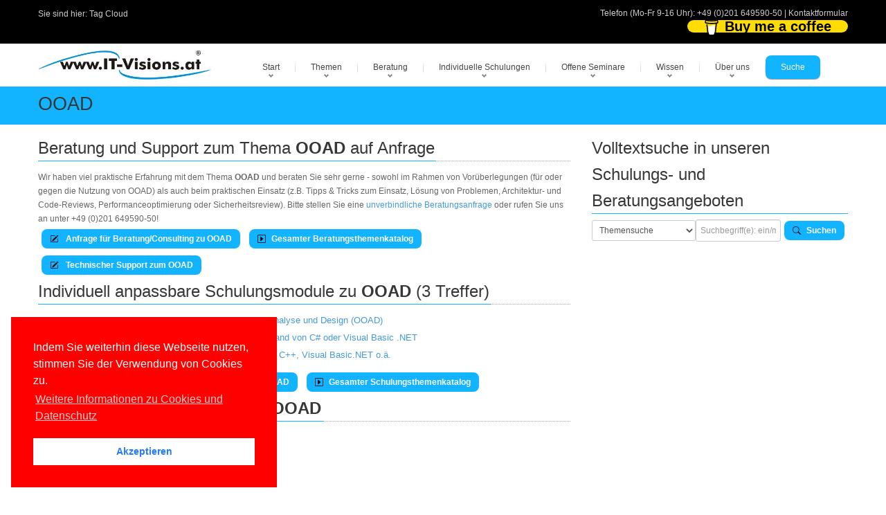

--- FILE ---
content_type: text/html; charset=utf-8
request_url: https://it-visions.at/Thema/OOAD.aspx
body_size: 13188
content:

<!DOCTYPE html>
<!---------------- www.IT-Visions.AT | it-visions.at --------------->

<html lang="de">
<head>
 <meta charset="utf-8">
 
 <meta name="viewport" content="width=device-width, initial-scale=1">
 <!---------------- RSS--------------->
 <link rel="alternate" type="application/rss+xml" title="RSS (alle Kategorien)" href="/lserver/rss.aspx" />
 
 <!---------------- Meta-Section --------------->
 <meta name="verify-v1" content="UBdK0kYmltPbn0XfAzYT8x5e3EtoAKWmshUwjY18BIc=" />
 <meta name="description" content="OOAD Informationsbeitrag" />
 <meta name="keywords" content="OOAD,Artikel,Fachartikel,OnlineArtikel" />
 <meta name="abstract" content="OOAD Informationsbeitrag" />
 <meta name="author" content="Dr. Holger Schwichtenberg" />
 <meta name="publisher" content="www.IT-Visions.de - Dr. Holger Schwichtenberg" />
 <meta name="copyright" content="Dr. Holger Schwichtenberg, http://www.HolgerSchwichtenberg.de" />
 <meta name="revisit-after" content="7 days" />
 <meta name="Content-Language" content="de" />
 <meta name="audience" content="all">
 <meta name="robots" content="INDEX,FOLLOW" />
 <link rel="shortcut icon" href="/grafik/favicon.ico" />
 <meta name="msapplication-TileColor" content="#123456" />
 <meta name="msapplication-TileImage" content="/grafik/logo.jpg" />
 <link rel="apple-touch-icon" href="/grafik/apple-touch-icon.png" />
 <!---------------- /Meta-Section --------------->

 <!---------------- MS Crawler Specific Meta Data --------------->
 <meta name="MS.LOCALE" content="de" />
  <meta name="Search.PublishDate" content="Thu, 22 Jan 2026 04:18:32 GMT"/>
 <meta name="Search.TopicType" content="kbArticle"/>
 <meta name="Search.UserRating" content="100 %" />

 <!---------------- /MS Crawler Specific Meta Data --------------->
 <title>
  Online-Artikel zum Oberbegriff: OOAD
 </title>

 <!---------------- CSS --------------->
 
 <link href="/asset/css/Bundle.min.7.css" rel="stylesheet">
 
 <link href="/asset/fonts/bootstrap-icons.min.css" rel="stylesheet">

 <!---------------- Fontawesome v6 --------------->
 <link href="/asset/fontawesome/css/fontawesome.css" rel="stylesheet" />
 <link href="/asset/fontawesome/css/solid.css" rel="stylesheet" />

 <!---------------- Scripts --------------->
 
 <script src="/asset/js/jquery-3.6.1.min.js"></script>
 <script src="/asset/js/jquery-migrate-1.4.1.min.js"></script>
 

 
 <script src="/asset/MainBundle?v=Yj7D5u7aXpJU3r7ihgnodUfQfCGYzP9JB1j0uXf5oj41"></script>
 <!--[if lt IE 9]>
	<script src="http://html5shim.googlecode.com/svn/trunk/html5.js"></script>
<![endif]-->

 
 
 <script type="application/ld+json">
 {
  "@context": "http://schema.org",
  "@type": "Organization",
  "url": "http://www.IT-Visions.de",
  "logo": "https://www.it-visions.de/grafik/logos/www.IT-Visions.de.jpg",
  "contactPoint": {
    "@type": "ContactPoint",
    "telephone": "+49-201-649590-0",
    "contactType": "customer support"
  }
}
 </script>

 
 <link rel="stylesheet" type="text/css" href="/asset/cookieconsent2/3.0.3/cookieconsent.min.css" />
 <script defer type="text/javascript" src="/asset/cookieconsent2/3.0.3/cookieconsent.min.js"></script>
 <script>
  window.addEventListener("load", function () {
   window.cookieconsent.initialise({
    "palette": {
     "popup": {
      "background": "red",
     },
     "button": {
      "background": "#fff",
      "text": "#237afc"
     }
    },
    "position": "bottom-left",
    "content": {

     "message": "Indem Sie weiterhin diese Webseite nutzen, stimmen Sie der Verwendung von Cookies zu.",
     "dismiss": "Akzeptieren",
     "link": "Weitere Informationen zu Cookies und Datenschutz",
     "href": "/about/Rechtliches.aspx"
    }
   })
  });
 </script>

</head>
<body>

 
<form name="C_Form" method="post" action="./artikelliste.aspx?t=OOAD" id="C_Form">
<div>
<input type="hidden" name="__EVENTTARGET" id="__EVENTTARGET" value="" />
<input type="hidden" name="__EVENTARGUMENT" id="__EVENTARGUMENT" value="" />
<input type="hidden" name="__VIEWSTATE" id="__VIEWSTATE" value="[base64]/8bGmKCe1uN4/Kpv37WIoNV2jYHdJNyiqo3OPg8qA2rC6kMsPW++gCAk8uSQ38auQGEn3JiBU92mJzTgjYj1V9tsmodkIkPvzAqpx/bDnPXAyjCDw5LVY7JCQZr7C5XdoEknDxpTm2i/iEC+tN7G3fte8CvO/BvVD/FE6etMQdYuCtQz6Gho17SmYBkXQXTHb0+SN2CXd94fqb49NZ6xgrCehmJ+P+T5UxC7Eu0/nQDplIo36mpdgg5+yldpf1w7bZLUBzid9A4cx9T1P17HZkqydKa6YIETLA5kYZ1j5l+5q75xNlndo7oez96CSQB800vT2iENqbal1xCY+M6VL/QMLt7rdv5Q6L7Oj9O5OXwVUwehUwe5vUS334Ri1oLZsTVPLURw7/8/SBH360U5S9ZJiCUdexr3Vx8/PkPl9hxHoi8jKLA1Utsmg3mJwO6KiTWaVSHv7Dy92kujWyOtD2P71Al1lARJABIfC9wQnciHbgzgIiui5DaQzyDNYS7Fs0F6pJopy/WXKVKzGBxepaNHJxzJGmLWP8MrEvnEuvBiE18ScLJ29kORMnGZ2iQzYDDaQqm4HWeWaRGJ3MwqsjP8iJrB6TiWlvpylZ2ULySHv6XCimRfH0Jt4YTM6UIpEcPEivXMU8I3nawMsJ4Qi73h1CZF9KR1+/BN9XB0ayoAaQ6c0Tno40c+2gPEHG5J36OrWxV/19bHFf1SRiVoYft/+su3Cm6VerIE/cXjXbJbGxAa/8C21bdELr6H8buXAkwWEzP+BmT6Y9JtAM73lSZpNYcdnyBt36Vxd+aAcKMdIUW7fLHxdbjAH+XF29KwfotDdpDcF1H8CzQiqcH7Iaid6343RcGjNLgnFG3xhY4lXuoqMmJ8eVPOOm8zjWCGGhF1UDjpFVzek/u4JcTRbpExW8cXvtABUc5B5nvXGyBpnOqlr7Oe9SKu2lDahj/Pp93VTWF6FWOBxityE1wsGhapb8bOqUjiRNDATUKXDe0PlfLAxZqbLtl8WAAm89m52AHF8wNzJWWHxkJePhpFyDBMHl6UvP4xkMpQ7sCKkbLC1EyiDfeaQpZiZyGb/+g51Ileq38MQGj7MXc2V7PSu8ZowOHUVyim1gaEOg/eQcgDf/E2Sk2ZehkpINd5yWTv6/MT7NzCp1YLeAAI+4EMaj5ia3yYYytC2G9QIerNhDD21VgroZjIpmKY0WGH7nCZKmy0ToCokxVEwXXfIv5u2clWLAOzEa5XWixmJuABYsUN10W/Ugfy5YeqdsB3tt54i/mqx5lYd9BkZw5Qnk3ZSShTemew3E4A1dcgm1LJBB4kNmJrZhSzb1oBODwL5oMQRPwlGLN65DHbpJAUANidVKTAi5FX6xZyWZvvKkU88PSv8K0J6cmcDLcg7Bp2VV3yixvxSm7K5NSVPDQTDpHxTui3r62fCzFBKDcHBwVKX5ACe37MEVbB2mE6wHL4/AQ/+uA+F0IjGsYZY0EmDxfZEkt5LF0cUtAaCHVQgYgwPJ7UbDtsNR2Qh4IFu4GZQxaCSmuabFtaAeczzx1/1hvFKsDgmZIB+jZBnHcMsRKD4uinEixQRc3VeMiYQkp3sg8Z3v37+1SUNBgCjleEnp92Gs88VEQGvGdOxUyBy6KDp9eCvuAyG7dOtyL6SBz+Sw6Cx+giH26k9u29lLYrxfNeb7eKZ/t83qYBh2oTitDFETSfQSBfIpNdi3GHZwPZrud5Wp4F3bJmm/+63prK/UC/ZT9dAK4HNWtJWSqyM7l3K/HR8jhDTVNpZrOS/RxPu/oWSBwOBYkzcmhPyo+BmAvP8Vx2JKgDWvhAv/YjQhsS77Irk9xXEW6jopBN+m8MwzDkcHPswZ94xdbVb2bG9k0S75X9ZlHhztdOzWyRuqilqwviRnEf2eb/RQm2XMiINIGDwvDJ/AeL5zaEy6QJFnDXHyYN9Nf0oECAQfiB0U/Ky3PrE0lzeqc2FGVqgqfiXjqWGz0thYANK9+r77KtNEL4Q4J+PEUfSYqKomyklZLRRRd7einrpRVwYKbuFlQUbW2SR5couySRpoNz7S2PoCTwfao1XTN69qQJQPAOVZrJY96F9YJ3Rotvv3Gh6ekyxfWQWoj0WF+BecXHMJMNUySnnBWCAc/fWnh7Q8CQF/N3iufo8/bGJj7g2cbzLuAHlHnGHmpQEu1RMWtItvX/SSHtEIV5ousqG9nIt77896YleVFhNy26qEiPnsVXYB/7OT7CmcjODjZayO8Ojorbn5iQcbksZLmE/B2HP8Mx31Eh+NrOtYZb1V59STp2mw3Lckxlu4BRacyjmgwyn6+x1+1T2Ln1S2WkhLHie6XrtReNXu6wOnVapfj9DpE0UkyDDY8zmAJAeOAZKMchwp9xO5xQmQMb6s/IJm2AwC9s1ez3a7Bng7bfZuN/hcHLLPt9brWh9QrmDnDojS8yjJI+dFgcMjCIH/DHj0cLXifsV/wDmPIW+ZLbhXC67ePMyCchsJD2VbWbrwxnCS07wg29uoCOQ5iBpm/7XeYvnfTIwgJt0SSU0zPeRacH5RIncW7oAECOoSRpzd4HVgGHKw9+wH5lppVhy0Nm6EMQXv/cvWmclJd4nq9dDg3l4BQwBamereTTn5Ax+qRrd6k4cEnhCs0WaV4Sc/Q7SKyXfzBVeEbxIntB0m8ZFxvlnzV5T4XgalRsfrePQOV+SN6YThz7k+uITCiFxJYPQD87yKlHsRfDnNbf+iX1VPDfGPapPYmIwFgxQOFkQxZ3wjlKRdiHHCRYgXIp9oigSU7TjTpxz4KSrltniH+/xAQh+Wdah0OPiqfDuTAynel9be0dcpo51OMYFJjSKwkSIArSm7MY/rH5ZrVEuRHWQ6r0rU+pGcFmGkJ6edjF5AXCVnAtB7dH4cNPvQETGYcrGPlpeimcvYEyPQs1nvzOeAezVYpEdxZBL8rH/m/EFWMHSyxH+jcr0LTq/LvospTp4dFlXE8/3r5jso8EAn6CWY4+tefevQeCeigaLetrAsY1Pj8l3w8VNrK7H2OfxE+tkzHYyrFaxAoUOOcb13h1XWq2GEzPx0=" />
</div>

<script type="text/javascript">
//<![CDATA[
var theForm = document.forms['C_Form'];
if (!theForm) {
    theForm = document.C_Form;
}
function __doPostBack(eventTarget, eventArgument) {
    if (!theForm.onsubmit || (theForm.onsubmit() != false)) {
        theForm.__EVENTTARGET.value = eventTarget;
        theForm.__EVENTARGUMENT.value = eventArgument;
        theForm.submit();
    }
}
//]]>
</script>


<div>

	<input type="hidden" name="__VIEWSTATEGENERATOR" id="__VIEWSTATEGENERATOR" value="5DEC1DF0" />
</div>
 

<script type="text/javascript">
<!--
 if (top != self)
  top.location = self.location;
 //-->
</script>



<div class="top_block">
 <div class="wrap">
  <div class="container">
   <div class="row">
    <div class="span6 call_now">
     Sie sind hier: <a href='/Navigation/TagCloud.aspx' class='grau'>Tag Cloud</a>

     
    </div>
    <div class="span6 follow_us">
     <span>Telefon (Mo-Fr 9-16 Uhr): <a class="grau" href='tel:+49 (0)201 649590-50'>+49 (0)201 649590-50</a> | <a class="grau" href="/about/kontakt?r=Kopfleiste">Kontaktformular</a>
     </span>
     

<style>

.bmc-btn {
    min-width: 210px;
    color: #000000;
    background-color: #FFDD00 !important;
    height: 18px !important;
    border-radius: 12px;
    font-size: 20px !important;
    font-weight: Normal;
    border: none;
    padding: 0px 24px;
    line-height: 27px;
    text-decoration: none !important;
    display: inline-flex !important;
    align-items: center;
    font-family: 'Arial' !important;
    -webkit-box-sizing: border-box !important;
    box-sizing: border-box !important;
}


 .bmc-btn-text {
  flex-shrink: unset !important;
 }

</style>

<script type="text/javascript" src="https://cdnjs.buymeacoffee.com/1.0.0/button.prod.min.js" data-name="bmc-button" data-slug="dotnetdoktor" data-color="#FFDD00" data-emoji="☕"  data-font="Arial" data-text="Buy me a coffee" data-outline-color="#000000" data-font-color="#000000" data-coffee-color="#ffffff"  ></script>
     
    </div>

    
   </div>
  </div>
 </div>
</div>
<!--header-->
<div class="header">
 <div class="wrap">
  <div class="navbar navbar_ clearfix">
   <div class="container">
    <div class="row">
     <div class="span3">
      <div class="logoITVHead_AT">
      <a href="https://www.IT-Visions.at">
        <img src="/grafik/logos/www.IT-Visions.at.gif" title="Mit einem Klick auf das Logo kommen Sie zur Startseite der Firma www.IT-Visions.at" class="itvLogoLayout" alt="Logo der Firma www.IT-Visions.at" width="476" height="113" /></a>
      </div>
     </div>
     <!--Menu-->
     <div class="span9" style="margin: 0px">
      <a class="LinkButton btn-navbar" data-toggle="collapse" data-target=".nav-collapse_">MENU</a>
      <div class="nav-collapse nav-collapse_ collapse">
       <ul class="nav sf-menu">
        
        <li class='sub-menu'><a href='javascript:{}' title='Startseite der Website'>Start</a><ul><li><a href='/start.aspx' title='Startseite der Firmenwebsite von wwww.IT-Visions.de'>Hauptseite</a></li><li><a href='/produkte/default.aspx' title='Softwareentwicklung, Beratung, Schulung, Support, Fachbücher'>Angebote im Überblick</a></li><li><a href='/produkte/Kernkompetenzen.aspx' title='Die gesammelten Kernkompetenzen unserer Top-Experten'>Kernkompetenzen</a></li><li><a href='/produkte/SoftwareEntwicklung.aspx' title='Individuelle Softwareentwicklung in Ihrem Auftrag'>Softwareentwicklung</a></li><li><a href='/produkte/beratung/default.aspx?L' title='Beratung/Consulting zu Softwarearchitektur und Implementierung'>Beratung</a></li><li><a href='/produkte/schulungsthemen.aspx?L' title='Mehr als 000 Themen für kundenspezifische Seminare mit individuell zugeschnittener Agenda'>Firmen-Schulungen</a></li><li><a href='/produkte/offeneSeminare.aspx?L' title='Offene/öffentliche Standard-Seminare'>Offene Seminare</a></li><li><a href='/produkte/Webinare' title='Viele Vorteile bei Online-Schulungen und -Beratungen'>Online-Maßnahmen</a></li><li><a href='/produkte/vortraege.aspx?L' title='Unsere Vorträge auf nationalen und internationalen Fachkonferenzen sowie bei User Groups'>Vorträge</a></li><li><a href='/produkte/Coaching.aspx' title='Coaching bei Entwicklungs- und Infrastrukturprojekten'>Coaching</a></li><li><a href='/produkte/Support.aspx' title='Support bei technischen Fragen im Bereich Softwareentwicklung, Administration und Infrastruktur'>Support</a></li><li><a href='/buecher/Default.aspx?L' title='Von unseren Experten geschriebene Fachbücher bei renommierten Verlagen'>Fachbücher</a></li><li><a href='/produkte/Veroeffentlichungen.aspx?L' title='Von unseren Experten geschriebene Beiträge in renommierten Fachzeitschriften'>Fachartikel</a></li><li><a href='/produkte/konditionen.aspx?A' title=''>Konditionen</a></li></li></ul><li class='sub-menu'><a href='javascript:{}' title=''>Themen</a><ul><li><a href='/produkte/Kernkompetenzen.aspx?T' title='Unser großes Themenspektrum im Überblick'>Kernkompetenzen</a></li><li><a href='/Kompetenzgebiet/Aktuelle_Themen/7450' title='Unsere Kompetenzen im Fachgebiet Aktuelle Themen'>Aktuelle Themen</a></li><li><a href='/Kompetenzgebiet/Web_Cloud/7452' title='Unsere Kompetenzen im Fachgebiet Web & Cloud'>Web & Cloud</a></li><li><a href='/Kompetenzgebiet/Apps_Mobilplattformen/7448' title='Unsere Kompetenzen im Fachgebiet Apps / Mobilplattformen'>Apps / Mobilplattformen</a></li><li><a href='/Kompetenzgebiet/Benutzeroberflächen_User_Experience/10407' title='Unsere Kompetenzen im Fachgebiet Benutzeroberflächen / User Experience'>Benutzeroberflächen / User Experience</a></li><li><a href='/Kompetenzgebiet/NET/7442' title='Unsere Kompetenzen im Fachgebiet .NET'>.NET</a></li><li><a href='/Kompetenzgebiet/JavaScript_TypeScript/10558' title='Unsere Kompetenzen im Fachgebiet JavaScript / TypeScript'>JavaScript / TypeScript</a></li><li><a href='/Kompetenzgebiet/Java/8271' title='Unsere Kompetenzen im Fachgebiet Java'>Java</a></li><li><a href='/Kompetenzgebiet/Programmiersprachen/7455' title='Unsere Kompetenzen im Fachgebiet Programmiersprachen'>Programmiersprachen</a></li><li><a href='/Kompetenzgebiet/Entwicklungswerkzeuge/7447' title='Unsere Kompetenzen im Fachgebiet Entwicklungswerkzeuge'>Entwicklungswerkzeuge</a></li><li><a href='/Kompetenzgebiet/Scripting/8002' title='Unsere Kompetenzen im Fachgebiet Scripting'>Scripting</a></li><li><a href='/Kompetenzgebiet/Softwareengineering/7451' title='Unsere Kompetenzen im Fachgebiet Softwareengineering'>Softwareengineering</a></li><li><a href='/Kompetenzgebiet/Datenbanken_Reporting_BI/7456' title='Unsere Kompetenzen im Fachgebiet Datenbanken / Reporting / BI'>Datenbanken / Reporting / BI</a></li><li><a href='/Kompetenzgebiet/Betriebssysteme_Virtualisierung/7453' title='Unsere Kompetenzen im Fachgebiet Betriebssysteme & Virtualisierung'>Betriebssysteme & Virtualisierung</a></li><li><a href='/Kompetenzgebiet/Microsoft_ServerProdukte/7449' title='Unsere Kompetenzen im Fachgebiet Microsoft Server-Produkte'>Microsoft Server-Produkte</a></li><li><a href='/Kompetenzgebiet/Windows_Office_für_Anwender/7454' title='Unsere Kompetenzen im Fachgebiet Windows & Office für Anwender'>Windows & Office für Anwender</a></li><li><a href='/Kompetenzgebiet/Soft_Skills_ITRecht/8933' title='Unsere Kompetenzen im Fachgebiet Soft Skills & IT-Recht'>Soft Skills & IT-Recht</a></li></li></ul><li class='sub-menu'><a href='javascript:{}' title=''>Beratung</a><ul><li><a href='/produkte/Beratung/default.aspx' title='Beratung zu vielen technischen und organisatorischen Themen'>Beratungsthemen</a></li><li><a href='/produkte/Coaching.aspx?B' title='Projektbegleitende Unterstützung'>Coaching</a></li><li><a href='/produkte/SoftwareEntwicklung.aspx?B' title='Individuelle Softwareentwicklung in Ihrem Auftrag'>Softwareentwicklung</a></li><li><a href='/Produkte/support.aspx?2' title='Support für einzelne technische Fragen'>Technischer Support</a></li><li><a href='/produkte/Beratung/Beraterprofile.aspx?B' title='Berater bei www.IT-Visions.de'>Unsere Top-Berater</a></li><li><a href='/produkte/referenzkunden.aspx?B' title='Referenzkunden von www.IT-Visions.de'>Referenzkunden</a></li><li><a href='/about/beratungsanfrage.aspx' title='Unverbindliche Anfrage für eine Beratung'>Angebotsanfrage</a></li></li></ul><li class='sub-menu'><a href='javascript:{}' title=''>Individuelle Schulungen</a><ul><li><a href='/produkte/schulungsthemen.aspx' title='Umfangreicher Schulungsthemenkatalog'>1027 Schulungsthemen</a></li><li><a href='/produkte/schulungskonfigurator.aspx' title='Stellen Sie eine Schulung aus Modulen zusammen'>Agendakonfigurator</a></li><li><a href='/produkte/schulungen.aspx' title='Wir legen Wert auf individuelle Maßscheiderei!'>Weiterbildungsphilosophie</a></li><li><a href='/produkte/schulungskonzepte.aspx' title='Wir richten uns bei der Diadaktik nach Ihren Wünschen!'>Didaktische Konzepte</a></li><li><a href='/produkte/Webinare.aspx?S' title='Alle Maßnahmen sind in Ihrem Hause oder Online möglich!'>Vor Ort oder online</a></li><li><a href='/produkte/trainerprofil.aspx?T' title='Die besten Experten schulen Sie!'>Unsere Top-Trainer</a></li><li><a href='/produkte/referenzkunden.aspx?S' title='Wir sind für viele mittlere und große Unternehmen sowie öffentliche Verwaltungen tätig'>Referenzkunden</a></li><li><a href='/Produkte/ReferenzKundenaussagen.aspx?S' title='So begeistert sind unsere Teilnehmer'>Teilnehmerfeedback</a></li><li><a href='/forms/seminaranfrage' title='Sie erhalten in kürzester Zeit ein ausführliches formales Angebot'>Angebotsanfrage</a></li></li></ul><li class='sub-menu'><a href='javascript:{}' title=''>Offene Seminare</a><ul><li><a href='/produkte/seminare/DOTNETAkademie.aspx' title=''>.NET-Akademie</a></li><li><a href='/Produkte/Seminare/DOTNETSeminar.aspx?S=NET-BA' title=''>.NET/C#-Basisseminar</a></li><li><a href='/Produkte/Seminare/DOTNETSeminar.aspx?S=NET-WP' title=''>WPF</a></li><li><a href='/Produkte/Seminare/DOTNETSeminar.aspx?S=NET-WU' title=''>WinUI</a></li><li><a href='/Produkte/Seminare/DOTNETSeminar.aspx?S=NET-XA' title=''>.NET MAUI</a></li><li><a href='/Produkte/Seminare/DOTNETSeminar.aspx?S=NET-BL' title=''>Blazor</a></li><li><a href='/Produkte/Seminare/DOTNETSeminar.aspx?S=NET-SV' title=''>ASP.NET WebAPI & gRPC</a></li><li><a href='/Produkte/Seminare/DOTNETSeminar.aspx?S=NET-DB' title=''>Entity Framework Core</a></li><li><a href='/Produkte/Seminare/DOTNETSeminar.aspx?S=NET-UT' title=''>Unit Testing / TDD</a></li><li><a href='/produkte/Seminare/WindowsPowerShell.aspx' title=''>PowerShell</a></li><li><a href='/produkte/Seminare/Infotage.aspx' title=''>Infotage</a></li></li></ul><li class='sub-menu'><a href='javascript:{}' title=''>Wissen</a><ul><li><a href='/inhalte/default.aspx' title=''>Übersicht</a></li><li><a href='/buecher/Default.aspx' title='Von unseren Experten geschriebene Fachbücher bei renommierten Verlagen'>Fachbücher</a></li><li><a href='/produkte/Veroeffentlichungen.aspx?P' title='Von unseren Experten geschriebene Beiträge in renommierten Fachzeitschriften'>Fachartikel</a></li><li><a href='/produkte/vortraege.aspx' title='Unsere Vorträge auf nationalen und internationalen Fachkonferenzen'>Konferenzvorträge</a></li><li><a href='/dotnet/events.aspx' title=''>Konferenzen/Events</a></li><li><a href='/inhalte/cheatSheets?W' title='Spickzettel / Cheat Sheets zum kostenfreien Download'>Spickzettel</a></li><li><a href='/glossar/default.aspx' title=''>Lexikon/Glossar</a></li><li><a href='/lserver/codesamples.aspx' title=''>Programmcodebibliothek</a></li><li><a href='/inhalte/Fallbeispiele.aspx' title=''>Fallbeispiele</a></li><li><a href='/inhalte/versionshistorie.aspx' title=''>Versionshistorie</a></li><li><a href='/Inhalte/blog.aspx' title=''>Weblog</a></li><li><a href='/lserver/Downloads.aspx' title=''>Downloads</a></li><li><a href='/leser/newsletter.aspx' title=''>Newsletter</a></li><li><a href='/leser/login.aspx' title=''>Community-/Leserportal</a></li><li><a href='/leser/neuanmeldung.aspx' title=''>Registrierung</a></li><li><a href='/dotnet/start.aspx' title=''>.NET/C#/Visual Studio</a></li><li><a href='/dotnet/dotnet10.0' title=''>.NET 10.0</a></li><li><a href='/dotnet/dotnet9.0' title=''>.NET 9.0</a></li><li><a href='/dotnet/dotnet8.0' title=''>.NET 8.0</a></li><li><a href='/dotnet/aspnet/start.aspx?2' title=''>ASP.NET (Core)/Blazor</a></li><li><a href='/scripting/powershell/default.aspx?2' title=''>PowerShell</a></li></li></ul><li class='sub-menu'><a href='javascript:{}' title=''>Über uns</a><ul><li><a href='/about/kontakt.aspx?r=Hauptmenu' title=''>Kontakt</a></li><li><a href='/about/default.aspx' title=''>Selbstdarstellung</a></li><li><a href='/produkte/Kernkompetenzen.aspx?2' title=''>Kernkompetenzen</a></li><li><a href='/about/HolgerSchwichtenberg.aspx' title=''>Dr. Holger Schwichtenberg</a></li><li><a href='/about/Experten.aspx' title='Vorstellung unserer Berater und Trainer'>Top-Experten</a></li><li><a href='/about/Team.aspx' title='Vorstellung unserer kaufmännischen Mitarbeiter'>Leitung & Kundenteam</a></li><li><a href='/produkte/referenzkunden.aspx' title=''>Referenzkunden</a></li><li><a href='/produkte/ReferenzKundenAussagen.aspx' title=''>Kundenaussagen</a></li><li><a href='/produkte/ReferenzProjekte.aspx' title=''>Referenzprojekte</a></li><li><a href='/produkte/Partner.aspx' title=''>Partner</a></li><li><a href='/produkte/konditionen.aspx?Ü' title=''>Konditionen</a></li><li><a href='/about/Stellenangebote.aspx' title=''>Stellenangebote</a></li><li><a href='/about/Websites.aspx' title=''>Weitere Websites</a></li><li><a href='/about/impressum.aspx' title=''>Impressum</a></li><li><a href='/about/Rechtliches.aspx' title=''>Datenschutzerklärung, Haftung, Urheberrecht, Barrierefreiheit</a></li></li></ul><li class='active'><a href='javascript:{}' title=''>Suche</a><ul><li><a href='/produkte/Kernkompetenzen.aspx?U' title=''>Themenkatalog</a></li><li><a href='/Navigation/TagCloud.aspx' title=''>Tag Cloud</a></li><li><a href='/Navigation/Search.aspx' title=''>Volltextsuche</a></li><li><a href='/Navigation/sitemap.aspx' title=''>Site Map</a></li><li><a href='/lserver/faq.aspx' title=''>FAQs</a></li></li></ul>
       </ul>
      </div>
     </div>
     <!-- /Menu-->
    </div>
   </div>
  </div>
 </div>
</div>
<!--/header-->

<!-- ################## INHALT -->

<div class="page_container">

 <div class="breadcrumb" >
  <div class="wrap">
   <div class="container">
    <h1>OOAD</h1>
   </div>
  </div>
 </div>

 <div class="wrap">
  <div class="container">
   <section>
    <div class="row">
     <span class="span12">

      
      <!-- ----------------------- END ITVBody  --->

 

 <div class="row">

  
  <span class="span8">
   

<style>
 /* resize images */
 .logocontainer img {
  max-width: 80px;
  max-height: 80px;
  margin-top: 5px;
  margin-bottom: 5px;
  margin-right: 2px;
 }
</style>
<div>
 <div class="logocontainer">
  
 </div>
</div>





<h2 Class='title'><span>Beratung und Support zum Thema <b>OOAD</b> auf Anfrage</span></h2>
<span id="C_Suchergebnisse_C_Werbebox_C_BeratungHinweis" style="color:Red;"></span>

<div id="C_Suchergebnisse_C_Werbebox_C_P1" style="background-color:White;border-color:Transparent;">
	

 
   <ul class="itvlist">
  
   </ul>
  

 <div id="C_Suchergebnisse_C_Werbebox_C_KeineBeratung" style="border-color:Transparent;">
		
  Wir haben viel praktische Erfahrung mit dem Thema <b>OOAD</b> und beraten Sie sehr gerne - sowohl im Rahmen von Vorüberlegungen (für oder gegen die Nutzung von OOAD) als auch beim praktischen Einsatz (z.B. Tipps & Tricks zum Einsatz, Lösung von Problemen, Architektur- und Code-Reviews, Performanceoptimierung oder Sicherheitsreview). Bitte stellen Sie eine <a href="/about/kontakt.aspx?b=Beratung&d=OOAD&r=Werbebox">unverbindliche Beratungsanfrage</a>  oder rufen Sie uns an unter +49 (0)201 649590-50!
 
	</div>

 

 <a id="C_Suchergebnisse_C_Werbebox_P_Beratung" class="LinkButton" href="http://www.it-visions.de/about/kontakt.aspx?r=Werbebox&amp;b=Beratung&amp;d=OOAD"><i class='itvIcon bi bi-pencil-square' id='' data-toggle='tooltip' title='' tooltip=''></i>&nbsp; Anfrage für Beratung/Consulting zu OOAD</a>

 <a class="LinkButton" href="http://www.it-visions.de/produkte/beratung.aspx">
  <i class='itvIcon bi bi-caret-right-square' id='' data-toggle='tooltip' title='' tooltip=''></i>&nbsp;Gesamter Beratungsthemenkatalog
 </a>

 <a id="C_Suchergebnisse_C_Werbebox_P_Support" class="LinkButton" href="http://www.IT-Visions.de/Produkte/support.aspx"><i class='itvIcon bi bi-pencil-square' id='' data-toggle='tooltip' title='' tooltip=''></i>&nbsp; Technischer Support zum OOAD</a>
 <br />

</div>


<h2 class='title'><span>Individuell anpassbare Schulungsmodule zu <b>OOAD</b> (3 Treffer)</span></h2>


 

<span id="C_Suchergebnisse_C_Werbebox_C_SchulungHinweis" style="color:Red;"></span>

<div id="C_Suchergebnisse_C_Werbebox_P_Schulungen" style="border-color:Transparent;">
	

 
   <ul class="itvlist">
  
   <li class="itvpfeil">
    <a id="C_Suchergebnisse_C_Werbebox_C_SchulungenListe_C_Eintrag_0" title="Komplett individualisierbare Schulung (In-House oder online) | Suchtreffer-Relevanz: 9" href="/produkte/schulungsthemendetails.aspx?siid=4986">Unified Modeling Language (UML) - Objektorientierte Analyse und Design (OOAD)</a></li>
  
   <li class="itvpfeil">
    <a id="C_Suchergebnisse_C_Werbebox_C_SchulungenListe_C_Eintrag_1" title="Komplett individualisierbare Schulung (In-House oder online) | Suchtreffer-Relevanz: 4" href="/produkte/schulungsthemendetails.aspx?siid=5285">Grundlagen der objektorientierten Programmierung anhand von C# oder Visual Basic .NET</a></li>
  
   <li class="itvpfeil">
    <a id="C_Suchergebnisse_C_Werbebox_C_SchulungenListe_C_Eintrag_2" title="Komplett individualisierbare Schulung (In-House oder online) | Suchtreffer-Relevanz: 4" href="/produkte/schulungsthemendetails.aspx?siid=3550">Objektorientierte Programmierung (OOP) mit C#, Java, C++, Visual Basic.NET o.ä.</a></li>
  
   </ul>
  


</div>





<a id="C_Suchergebnisse_C_Werbebox_C_SchulungAnfragen" class="LinkButton" href="http://www.it-visions.de/about/kontakt.aspx?b=Schulung&amp;r=Werbebox&amp;d=OOAD"><i class='itvIcon bi bi-pencil-square' id='' data-toggle='tooltip' title='' tooltip=''></i>&nbsp; Anfrage für eine individuelle Schulung zum Thema OOAD</a>

<a class="LinkButton" href="http://www.IT-Visions.de/Produkte/Schulungsthemen.aspx">
 <i class='itvIcon bi bi-caret-right-square' id='' data-toggle='tooltip' title='' tooltip=''></i>&nbsp;Gesamter Schulungsthemenkatalog
</a>





<br />

<div id="C_Suchergebnisse_C_LexikonErgebnisse">
	
 <h2 class="title"><span>
  <span id="C_Suchergebnisse_C_LexUeber">Entwickler-Lexikon zum Thema <b>OOAD</b></span>
 </span></h2>

 
 <div id="C_Suchergebnisse_P_LexEintraege">
		
  
    <ul class="itvlist">
   
    <li class="itvpfeil">
     <a id="C_Suchergebnisse_Begriffe_C_Stichwort_0" href="http://www.IT-Visions.de/{0CFFD3CC-2D62-413B-AA03-0B7CDA7311B8}.aspx">Objektorientierte Analyse und Design (OOAD)</a>
    </li>
   
    </ul>
   
 
	</div>

</div>

<a href="/Glossar/" class="LinkButton"><i class='itvIcon bi bi-caret-right-square' id='' data-toggle='tooltip' title='' tooltip=''></i>&nbsp;Entwicklerlexikon</a>




  </span>

  
  <span class="span4">
   
   
<h2 class='title'><span>Volltextsuche in unseren Schulungs- und Beratungsangeboten</span></h2>


<div class="control-group">

 <div style="display: flex; align-items: center; gap: 8px; margin-top: 2px; height:30px">
  <select name="Volltextsuche$C_SuchArt" id="Volltextsuche_C_SuchArt" title="Auswahl der Suchart" class="form-control">
	<option selected="selected" value="Themensuche">Themensuche</option>
	<option value="Volltextsuche">Google-Volltextsuche</option>

</select>

  <input name="Volltextsuche$C_Volltextsuche" type="text" id="Volltextsuche_C_Volltextsuche" title="Suchbegriff(e): ein/mehrere Wörter, ohne/mit Anführungszeichen" class="form-control" placeholder="Suchbegriff(e): ein/mehrere Wörter, ohne/mit Anführungszeichen" style="width:100%;height:22px;" />

  <a id="Volltextsuche_C_Suchen" class="LinkButton" title="Suche starten" href="javascript:__doPostBack(&#39;Volltextsuche$C_Suchen&#39;,&#39;&#39;)" style="white-space: nowrap; margin-top: -3px"><i class='itvIcon bi bi-search' id='' data-toggle='tooltip' title='' tooltip=''></i>&nbsp;Suchen</a>
 </div>

 

 <span id="Volltextsuche_C_SuchErgebnis" style="color:Red;"></span>
</div>

  </span>

 </div>
 
 
 </span>
 </div></div></section></div>
 
 </div>
 <!--//page_container-->


<!--ITV Footer-->

<div id="footer">
 <div class="footer_bottom">
  <div class="wrap">
   <div class="container">
    <div class="row">
     <div class="span5  foot_menu">
      <div class="copyright">
       © 1996-2026
       <a href="https://www.IT-Visions.at">www.IT-Visions.at</a> - <a href="https://plus.google.com/109071985149192285593?rel=author">Dr. Holger Schwichtenberg</a> v6.10<br>
      </div>
     </div>
     <div class="span7 foot_menu">
      <ul>
       <li><a href="/start.aspx" class="current" title="Startseite">Start</a></li>
       <li><a href="/Navigation/search.aspx" title="Volltextsuche">Suche</a></li>
       <li><a href="/Navigation/TagCloud.aspx" title="Navigation mit unserer Tag Cloud">Tag Cloud</a></li>
       <li><a href="/Navigation/SiteMap.aspx" title="Navigation mit unserer Sitemap">Sitemap</a></li>
       <li><a href="/about/Kontakt.aspx?r=Footer" title="Kontaktformular, E-Mail und Telefon">Kontakt</a></li>
       <li><a href="/about/impressum.aspx" title="Verantwortlichkeit für den Inhalt / Angaben gemäß § 5 TMG und § 55 Abs. 2 RStV, Kontaktwege,Steuerdaten und Bankdaten, Angaben zur Berufshaftpflichtversicherung, Zielgruppe, Streitschlichtung">Impressum</a></li>
       <li><a href="/about/Rechtliches.aspx" title="Markenschutz, Copyright, Barrierefreiheit, Transparenz, Haftungsauschluss, Datenschutz">Rechtliches</a></li>

      </ul>
     </div>
    </div>
   </div>
  </div>
 </div>
</div>
<!--//ITV Footer-->

<!---------------- Scripts Template --------------->
<script type="text/javascript">
 $(document).ready(function () {
  
  $("[data-toggle='tooltip']").tooltip();

  $('[title]').tooltip();
 });

 //Image hover
 $(".hover_img").live('mouseover', function () {
  var info = $(this).find("img");
  info.stop().animate({ opacity: 0.6 }, 500);
  $(".preloader").css({ 'background': 'none' });
 }
 );
 $(".hover_img").live('mouseout', function () {
  var info = $(this).find("img");
  info.stop().animate({ opacity: 1 }, 500);
  $(".preloader").css({ 'background': 'none' });
 }
 );

</script>

</form>
</body> 
</html>